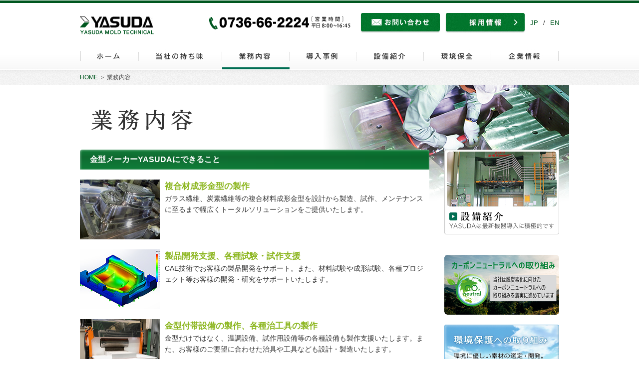

--- FILE ---
content_type: text/html; charset=UTF-8
request_url: http://www.yasudatec.co.jp/business/
body_size: 20619
content:
<!DOCTYPE html>
<html lang="ja">
<head>
<meta charset="UTF-8">
<title>業務内容 | 金型の設計・製造｜株式会社保田鉄工所</title>
<meta name="description" content="業務内容 のページ。 金型の設計・製造に関しては、和歌山県紀の川市にある株式会社保田鉄工所でお任せ下さい。あらゆる工業製品の原型である金型の製造を全国へ向け展開しています。" />
 
<meta name="keywords" content="金型設計 制作,金型設計 製造,保田鉄工所">
<meta name="robots" content="index,follow">
<meta http-equiv="X-UA-Compatible" content="IE=edge,chrome=1">
<meta name="viewport" content="width=device-width, initial-scale=1.0">
<meta name="SKYPE_TOOLBAR" content="SKYPE_TOOLBAR_PARSER_COMPATIBLE">
<link rel="shortcut icon" href="http://www.yasudatec.co.jp/common/img/ico/favicon.ico">

	<style type="text/css">
		#fancybox-close{right:-15px;top:-15px}
		div#fancybox-content{border-color:#FFFFFF}
		div#fancybox-title{background-color:#FFFFFF}
		div#fancybox-outer{background-color:#FFFFFF}
		div#fancybox-title-inside{color:#333333}
	</style>

	<link rel='dns-prefetch' href='//s.w.org' />
<link rel="alternate" type="application/rss+xml" title="金型の設計・製造｜株式会社保田鉄工所 &raquo; フィード" href="http://www.yasudatec.co.jp/feed/" />
<link rel="alternate" type="application/rss+xml" title="金型の設計・製造｜株式会社保田鉄工所 &raquo; コメントフィード" href="http://www.yasudatec.co.jp/comments/feed/" />
		<script type="text/javascript">
			window._wpemojiSettings = {"baseUrl":"https:\/\/s.w.org\/images\/core\/emoji\/12.0.0-1\/72x72\/","ext":".png","svgUrl":"https:\/\/s.w.org\/images\/core\/emoji\/12.0.0-1\/svg\/","svgExt":".svg","source":{"concatemoji":"http:\/\/www.yasudatec.co.jp\/wp\/wp-includes\/js\/wp-emoji-release.min.js?ver=5.4.18"}};
			/*! This file is auto-generated */
			!function(e,a,t){var n,r,o,i=a.createElement("canvas"),p=i.getContext&&i.getContext("2d");function s(e,t){var a=String.fromCharCode;p.clearRect(0,0,i.width,i.height),p.fillText(a.apply(this,e),0,0);e=i.toDataURL();return p.clearRect(0,0,i.width,i.height),p.fillText(a.apply(this,t),0,0),e===i.toDataURL()}function c(e){var t=a.createElement("script");t.src=e,t.defer=t.type="text/javascript",a.getElementsByTagName("head")[0].appendChild(t)}for(o=Array("flag","emoji"),t.supports={everything:!0,everythingExceptFlag:!0},r=0;r<o.length;r++)t.supports[o[r]]=function(e){if(!p||!p.fillText)return!1;switch(p.textBaseline="top",p.font="600 32px Arial",e){case"flag":return s([127987,65039,8205,9895,65039],[127987,65039,8203,9895,65039])?!1:!s([55356,56826,55356,56819],[55356,56826,8203,55356,56819])&&!s([55356,57332,56128,56423,56128,56418,56128,56421,56128,56430,56128,56423,56128,56447],[55356,57332,8203,56128,56423,8203,56128,56418,8203,56128,56421,8203,56128,56430,8203,56128,56423,8203,56128,56447]);case"emoji":return!s([55357,56424,55356,57342,8205,55358,56605,8205,55357,56424,55356,57340],[55357,56424,55356,57342,8203,55358,56605,8203,55357,56424,55356,57340])}return!1}(o[r]),t.supports.everything=t.supports.everything&&t.supports[o[r]],"flag"!==o[r]&&(t.supports.everythingExceptFlag=t.supports.everythingExceptFlag&&t.supports[o[r]]);t.supports.everythingExceptFlag=t.supports.everythingExceptFlag&&!t.supports.flag,t.DOMReady=!1,t.readyCallback=function(){t.DOMReady=!0},t.supports.everything||(n=function(){t.readyCallback()},a.addEventListener?(a.addEventListener("DOMContentLoaded",n,!1),e.addEventListener("load",n,!1)):(e.attachEvent("onload",n),a.attachEvent("onreadystatechange",function(){"complete"===a.readyState&&t.readyCallback()})),(n=t.source||{}).concatemoji?c(n.concatemoji):n.wpemoji&&n.twemoji&&(c(n.twemoji),c(n.wpemoji)))}(window,document,window._wpemojiSettings);
		</script>
		<style type="text/css">
img.wp-smiley,
img.emoji {
	display: inline !important;
	border: none !important;
	box-shadow: none !important;
	height: 1em !important;
	width: 1em !important;
	margin: 0 .07em !important;
	vertical-align: -0.1em !important;
	background: none !important;
	padding: 0 !important;
}
</style>
	<link rel='stylesheet' id='wp-block-library-css'  href='http://www.yasudatec.co.jp/wp/wp-includes/css/dist/block-library/style.min.css?ver=5.4.18' type='text/css' media='all' />
<link rel='stylesheet' id='fancybox-css'  href='http://www.yasudatec.co.jp/wp/wp-content/plugins/fancybox-for-wordpress/fancybox/fancybox.css?ver=5.4.18' type='text/css' media='all' />
<link rel='stylesheet' id='twentytwelve-style-css'  href='http://www.yasudatec.co.jp/wp/wp-content/themes/twentytwelve/style.css?ver=5.4.18' type='text/css' media='all' />
<!--[if lt IE 9]>
<link rel='stylesheet' id='twentytwelve-ie-css'  href='http://www.yasudatec.co.jp/wp/wp-content/themes/twentytwelve/css/ie.css?ver=20121010' type='text/css' media='all' />
<![endif]-->
<link rel='stylesheet' id='default-css'  href='http://www.yasudatec.co.jp/common/css/default.css?ver=5.4.18' type='text/css' media='all' />
<link rel='stylesheet' id='module-css'  href='http://www.yasudatec.co.jp/common/css/module.css?ver=5.4.18' type='text/css' media='all' />
<link rel='stylesheet' id='section-css'  href='http://www.yasudatec.co.jp/common/css/section.css?ver=5.4.18' type='text/css' media='all' />
<script type='text/javascript' src='https://code.jquery.com/jquery-1.8.0.min.js?ver=5.4.18'></script>
<script type='text/javascript' src='http://www.yasudatec.co.jp/wp/wp-content/plugins/fancybox-for-wordpress/fancybox/jquery.fancybox.js?ver=1.3.4'></script>
<script type='text/javascript' src='http://www.yasudatec.co.jp/common/js/common.js?ver=5.4.18'></script>
<link rel='https://api.w.org/' href='http://www.yasudatec.co.jp/wp-json/' />
<link rel='shortlink' href='http://www.yasudatec.co.jp/?p=19' />
<link rel="alternate" type="application/json+oembed" href="http://www.yasudatec.co.jp/wp-json/oembed/1.0/embed?url=http%3A%2F%2Fwww.yasudatec.co.jp%2Fbusiness%2F" />
<link rel="alternate" type="text/xml+oembed" href="http://www.yasudatec.co.jp/wp-json/oembed/1.0/embed?url=http%3A%2F%2Fwww.yasudatec.co.jp%2Fbusiness%2F&#038;format=xml" />

<!-- Fancybox for WordPress v3.0.2 -->
<script type="text/javascript">
jQuery(function(){

jQuery.fn.getTitle = function() { // Copy the title of every IMG tag and add it to its parent A so that fancybox can show titles
	var arr = jQuery("a.fancybox");
	jQuery.each(arr, function() {
		var title = jQuery(this).children("img").attr("title");
		jQuery(this).attr('title',title);
	})
}

// Supported file extensions
var thumbnails = jQuery("a:has(img)").not(".nolightbox").filter( function() { return /\.(jpe?g|png|gif|bmp)$/i.test(jQuery(this).attr('href')) });

thumbnails.addClass("fancybox").attr("rel","fancybox").getTitle();
jQuery("a.fancybox").fancybox({
	'cyclic': false,
	'autoScale': true,
	'padding': 10,
	'opacity': true,
	'speedIn': 500,
	'speedOut': 500,
	'changeSpeed': 300,
	'overlayShow': true,
	'overlayOpacity': "0.3",
	'overlayColor': "#666666",
	'titleShow': true,
	'titlePosition': 'inside',
	'enableEscapeButton': true,
	'showCloseButton': true,
	'showNavArrows': true,
	'hideOnOverlayClick': true,
	'hideOnContentClick': false,
	'width': 560,
	'height': 340,
	'transitionIn': "fade",
	'transitionOut': "fade",
	'centerOnScroll': true
});


})
</script>
<!-- END Fancybox for WordPress -->
<style type="text/css">.recentcomments a{display:inline !important;padding:0 !important;margin:0 !important;}</style><script src="http://www.yasudatec.co.jp/common/js/backstretch.js"></script>
<script type="text/javascript">
$(function(){
    $("#mainVisual .inner").backstretch([
        "img/main/mv01_2.png",
        "img/main/mv02_2.png",
	"img/main/mv03_2.png"
    ], {duration: 4500, fade: 750,});
});
</script>

<!-- Global site tag (gtag.js) - Google Analytics -->
<script async src="https://www.googletagmanager.com/gtag/js?id=[uf_google_ua]UA-44447881-1"></script>
<script>
  window.dataLayer = window.dataLayer || [];
  function gtag(){dataLayer.push(arguments);}
  gtag('js', new Date());

  gtag('config', 'UA-44447881-1');
</script>

<!--[if lt IE 9]><script src="http://html5shiv.googlecode.com/svn/trunk/html5.js"></script><![endif]-->
<!--[if IE 6]><script type="text/javascript" src="common/js/DD_belatedPNG-min.js"></script><script type="text/javascript">DD_belatedPNG.fix('.png');</script><![endif]-->
</head>

<body >
<div id="page">

<!--ヘッダー-->
<header id="header">
<div class="inner">
<h1><a href="http://www.yasudatec.co.jp/"><img src="http://www.yasudatec.co.jp/common/img/header/logo.jpg" width="154" height="85" alt="YASUDA"></a></h1>
<div class="hd_r">
    <dl>
        <dt><img src="http://www.yasudatec.co.jp/common/img/header/hd_tel.jpg" width="300" height="40" alt="tel.0736-66-2224"></dt>
        <dd><a href="http://www.yasudatec.co.jp/contact/"><img src="http://www.yasudatec.co.jp/common/img/header/hd_contact.jpg" class="btn" width="160" height="40" alt="お問い合わせ"></a></dd>
        <dd><a href="http://www.yasudatec.co.jp/recruit/"><img src="http://www.yasudatec.co.jp/common/img/header/hd_recruit.jpg" class="btn" width="160" height="40" alt="採用情報"></a></dd>
    </dl>
    <ul class="lang">
        <li><a href="http://www.yasudatec.co.jp/">JP</a></li>
        <li> / </li>
        <li><a href="http://www.yasudatec.co.jp/en">EN</a></li>
    </ul>
</div>
<!-- / .inner --></div>
<div id="gNavi">
<nav id="nav">
  <ul class="clearfix">
    <li><a href="http://www.yasudatec.co.jp/"><img src="http://www.yasudatec.co.jp/common/img/navi/gNavi01.jpg" width="118" height="48" alt="ホーム"></a></li>
    <li><a href="http://www.yasudatec.co.jp/attraction/"><img src="http://www.yasudatec.co.jp/common/img/navi/gNavi02.jpg" width="167" height="48" alt="当社の持ち味"></a></li>
    <li class="current"><a href="http://www.yasudatec.co.jp/business/"><img src="http://www.yasudatec.co.jp/common/img/navi/gNavi03.jpg" width="135" height="48" alt="業務内容"></a></li>
    <li><a href="http://www.yasudatec.co.jp/case/"><img src="http://www.yasudatec.co.jp/common/img/navi/gNavi04.jpg" width="134" height="48" alt="導入事例"></a></li>
    <li><a href="http://www.yasudatec.co.jp/facility/"><img src="http://www.yasudatec.co.jp/common/img/navi/gNavi05.jpg" width="135" height="48" alt="設備紹介"></a></li>
    <li><a href="http://www.yasudatec.co.jp/environment/"><img src="http://www.yasudatec.co.jp/common/img/navi/gNavi06.jpg" width="135" height="48" alt="環境保全"></a></li>
    <li><a href="http://www.yasudatec.co.jp/information/"><img src="http://www.yasudatec.co.jp/common/img/navi/gNavi07.jpg" width="136" height="48" alt="企業情報"></a></li>
  </ul>
  <span></span>
</nav>
</div>

<div id="crumbs">
<ul>
	<li><a href="http://www.yasudatec.co.jp/">HOME</a> ＞ </li>
            <li>  業務内容</li>
</ul>
</div>

<!-- / #header --></header>

        <div id="page_title">
    <div class="pt_business">
        <h1><img src="http://www.yasudatec.co.jp/img/main/title_business.png" alt="業務内容  "></h1>
    </div>
    </div>
    
 
<!--コンテンツ-->  
<div id="contents">
<div class="wrapper">
<div id="main">
<article id="business">

<h2 class="sub_title01">金型メーカーYASUDAにできること</h2>
<section id="business01">
<div class="imgL">
    <div class="i_area"><img src="../img/business/busi01_01.jpg" width="160" height="120" alt=""></div>
    <div class="t_area">
    	<h3>複合材成形金型の製作</h3>
        <dl>
        <dd>ガラス繊維、炭素繊維等の複合材料成形金型を設計から製造、試作、メンテナンスに至るまで幅広くトータルソリューションをご提供いたします。</dd>
        </dl>
    </div>
</div>
<div class="imgL">
    <div class="i_area"><img src="../img/business/busi01_02.jpg" width="160" height="120" alt=""></div>
    <div class="t_area">
    	<h3>製品開発支援、各種試験・試作支援</h3>
        <dl>
        <dd>CAE技術でお客様の製品開発をサポート。また、材料試験や成形試験、各種プロジェクト等お客様の開発・研究をサポートいたします。</dd>
        </dl>
    </div>
</div>
<div class="imgL">
    <div class="i_area"><img src="../img/business/busi01_03.jpg" width="160" alt=""></div>
    <div class="t_area">
    	<h3>金型付帯設備の製作、各種治工具の製作</h3>
        <dl>
        <dd>金型だけではなく、温調設備、試作用設備等の各種設備も製作支援いたします。また、お客様のご要望に合わせた治具や工具なども設計・製造いたします。</dd>
        </dl>
    </div>
</div>

<div class="other">
<div class="t_area mt20">
<h3><span><img src="../img/business/spanner.png" width="18"></span>その他サービス</h3>
	<p>弊社では、その他のサービスとしまして</p>
</div>
	
<div class="imgL mt20">
<div class="i_area">
		<img src="../img/business/busi01_04.jpg" width="160" height="120" alt="">
</div>
<div class="t_area">
<dl>
<dt>・3Dプリンタによる試作品の製造サービス事業</dt>
</dl>
</div>
</div>
	
<div class="imgL">
<div class="i_area">
    <img src="../img/business/busi01_05.jpg" width="160" height="120" alt="">
</div>
<div class="t_area">
<dl>
<dt>・DLC(ダイヤモンド･ライク･カーボン)コーティング事業</dt>
</dl>
</div>
</div>

<div class="imgL">
<div class="i_area">
    <img src="../img/business/busi01_06.jpg" width="160" height="120" alt="">
</div>
<div class="t_area">
<dl>
<dt>・3次元測定計測サービス事業</dt>
</dl>
</div>
</div>
	<p>も行っております。</p>
</div><!-- other -->
</section>

	
<section id="business02">
<h2 class="sub_title02">主力製品</h2>
<h3>多種多様な複合材成形金型を設計・製作</h3>
<p><img src="../img/business/busi02_01.jpg" width="700" alt="複合材成形金型"></p>
</section>

<section id="business03">
<h2 class="sub_title02">製造品目</h2>
<p>詳しくは<a href="../case/">導入事例</a>をご覧下さい。</p>
<div class="gal3 clearfix">
<dl class="height3">
	<dt><img src="../img/business/busi03_01.jpg" width="220" height="150" alt=""></dt>
	<dd>住宅設備</dd>
</dl>
<dl class="height3">
	<dt><img src="../img/business/busi03_02.jpg" width="220" height="150" alt=""></dt>
	<dd>輸送機器</dd>
</dl>
<dl class="height3">
	<dt><img src="../img/business/busi03_05.jpg" width="220" height="150" alt=""></dt>
	<dd>自動車</dd>
</dl>
</div>
<div class="gal3 clearfix">
<dl class="height3">
	<dt><img src="../img/business/busi03_04.jpg" width="220" height="150" alt=""></dt>
	<dd>大型製品</dd>
</dl>
<dl class="height3">
	<dt><img src="../img/business/busi03_06.jpg" width="220" height="150" alt=""></dt>
	<dd>業務用食器</dd>
</dl>
<dl class="height3">
	<dt><img src="../img/business/busi03_03.jpg" width="220" height="150" alt=""></dt>
	<dd>その他</dd>
</dl>
</div>
</section>

</article></div>

<!--サイド-->
<div id="side">
			    
	<section id="side01">
    <ul>
    	<li><a href="http://www.yasudatec.co.jp/facility/"><img src="http://www.yasudatec.co.jp/common/img/side/side01_01.jpg" class="btn" width="230" height="170" alt="設備紹介"></a></li>
		        <li><a href="http://www.yasudatec.co.jp/carbonneutral/"><img src="http://www.yasudatec.co.jp/common/img/side/side_cn.png" class="btn" width="230" height="120" alt="カーボンニュートラル"></a></li>
        <li><a href="http://www.yasudatec.co.jp/environment/"><img src="http://www.yasudatec.co.jp/common/img/side/side01_02.jpg" class="btn" width="230" height="120" alt="環境保護への取り組み"></a></li>
        <li><a href="http://www.yasudatec.co.jp/information/development/"><img src="http://www.yasudatec.co.jp/common/img/side/side01_03.jpg" class="btn" width="230" height="140" alt="保田鉄工の開発研究"></a></li>
    </ul>
    </section>
    <section id="side_info">
    <dl>
    	<dt><a href="http://www.yasudatec.co.jp/information/"><img src="http://www.yasudatec.co.jp/common/img/side/side_info01.jpg" class="btn" width="210" alt="ご案内"></a></dt>
        <dd><img src="http://www.yasudatec.co.jp/common/img/side/side_info02.jpg" width="210" alt="お問い合わせ"></dd>
        <dd><img src="http://www.yasudatec.co.jp/common/img/side/side_info03.jpg" width="210" alt="なんでもお問い合わせください"></dd>
        <dd><img src="http://www.yasudatec.co.jp/common/img/side/side_info04.jpg" width="210" alt="0736-66-2224"></dd>
        <dd><a href="http://www.yasudatec.co.jp/contact/"><img src="http://www.yasudatec.co.jp/common/img/side/side_info05.jpg" class="btn" width="210" height="40" alt="WEBでお問い合わせ"></a></dd>
    </dl>
    </section>
    <section id="side_iso">
    <dl>
    	<dt>保田鉄工所は<br>ISO9001,ISO14001の認証を取得しています</dt>
        <dd><img src="http://www.yasudatec.co.jp/common/img/side/side_iso.jpg" width="115" height="82" alt="ISO14001：2004"></dd>
    </dl>
    </section>
</div>

<!-- / .wrapper --></div>
<!-- / #contents --></div>

<div id="pt_btn"><a href="#page">ページの先頭へ戻る</a></div>

<!--フッター-->
<footer id="footer">
<div class="f_menu">
<div class="inner">
	<div class="clearfix">
    	<dl class="f01_01">
       	<dt><a href="http://www.yasudatec.co.jp/attraction/">当社の持ち味</a></dt>
            <dd><a href="http://www.yasudatec.co.jp/attraction/attra01/">設計・NC技術</a></dd>
            <dd><a href="http://www.yasudatec.co.jp/attraction/attra02/">製造</a></dd>
            <dd><a href="http://www.yasudatec.co.jp/attraction/attra03/">仕上</a></dd>
        </dl>
    	<ul class="f01_02">
        	<li><a href="http://www.yasudatec.co.jp/business/">事業内容</a></li>
        	<li><a href="http://www.yasudatec.co.jp/case/">導入事例</a></li>
            <li><a href="http://www.yasudatec.co.jp/facility/">設備紹介</a></li>
            <li><a href="http://www.yasudatec.co.jp/environment/">環境保全</a></li>
            <li><a href="http://www.yasudatec.co.jp/news/">新着情報</a></li>
        </ul>
    	<dl class="f01_03">
       	<dt><a href="http://www.yasudatec.co.jp/information/">企業情報</a></dt>
            <dd><a href="http://www.yasudatec.co.jp/information/greeting/">代表ご挨拶</a></dd>
            <dd><a href="http://www.yasudatec.co.jp/information/company/">会社概要</a></dd>
            <dd><a href="http://www.yasudatec.co.jp/information/history/">沿革</a></dd>
            <dd><a href="http://www.yasudatec.co.jp/information/work/">主な納入実績</a></dd>
            <dd><a href="http://www.yasudatec.co.jp/information/quality/">品質管理</a></dd>
            <dd><a href="http://www.yasudatec.co.jp/information/development/">開発研究</a></dd>            
        </dl>
    </div>
    <div class="f_info">
    	<h1>金型の設計・製造はおまかせください</h1>
        <dl>
        	<dt>株式会社保田鉄工所</dt>
            <dd>和歌山県紀の川市桃山町最上5−2<br>
            <a href="http://www.yasudatec.co.jp/information/company/#company02">アクセス</a></dd>
            <dd>TEL	0736-66-2224<br>
            FAX	0736-66-2272<br>
            営業時間 平日8：00～16：45</dd>
        </dl>
    </div>
</div>
<!-- / .f_menu --></div>
<div class="f_navi">
	<ul class="clearfix">
    	<li><a href="http://www.yasudatec.co.jp/contact/">お問い合わせ</a></li>
        <li><a href="http://www.yasudatec.co.jp/privacy/">プライバシーポリシー</a></li>
    </ul>
</div>
<div class="copyright">
    <p>Copyright &copy; 2013 - 2026 金型の設計・製造｜株式会社保田鉄工所 All rights reserved.</p>
    <span><img src="http://www.yasudatec.co.jp/common/img/footer/f_logo.jpg" width="103" height="16" alt="YASUDA"></span>
</div>
<!-- / #footer --></footer>

<!-- / #page --></div>
<script type='text/javascript' src='http://www.yasudatec.co.jp/wp/wp-content/themes/twentytwelve/js/navigation.js?ver=1.0'></script>
<script type='text/javascript' src='http://www.yasudatec.co.jp/wp/wp-includes/js/wp-embed.min.js?ver=5.4.18'></script>
</body>
</html>

--- FILE ---
content_type: text/css
request_url: http://www.yasudatec.co.jp/common/css/module.css?ver=5.4.18
body_size: 19105
content:
@charset "utf-8";
/* ===================================================================
CSS information

 File Name  : module.css
 Style Info : 共通要素の基本設定

11px = 85%		12px = 93%		13px = 100%		14px = 108%
15px = 116%		16px = 123.1%	17px = 131%		18px = 138.5%
19px = 146.5%	20px = 153.9%	21px = 161.6%	22px = 167%
23px = 174%		24px = 182%		25px = 189%		26px = 197%
=================================================================== */

/*----------------------------------------------------------------
	共通
----------------------------------------------------------------*/
html {
	overflow-y: scroll;
}
body {
	color: #333;
	background: #fff;
	font-family: "Hiragino Kaku Gothic Pro", "ヒラギノ角ゴ Pro W3","メイリオ", Meiryo,  "ＭＳ Ｐゴシック", "Lucida Grande", "Lucida Sans Unicode", Arial, Verdana, sans-serif;
	/font-family: "メイリオ", Meiryo, "Hiragino Kaku Gothic Pro", "ヒラギノ角ゴ Pro W3", "ＭＳ Ｐゴシック", "Lucida Grande", "Lucida Sans Unicode", Arial, Verdana, sans-serif;
	min-width:960px;
}
/* for IE6, 7 */
input, textarea {
 /font-family:"ＭＳ ゴシック", "MS Gothic", "Osaka－等幅", Osaka-mono, monospace;
}
h1, h2, h3, h4, h5, h6, dt {
	font-weight: bold;
}
textarea {
	resize: vertical;
}
em {
	color: #C00;
	font-weight: bold;
	font-style: normal;
}
textarea {
	resize: vertical;
}
address {
	font-style: normal;
}
a, a:link {
	outline:none;
	color: #00571F;
	text-decoration: none;
}
a:visited {
	text-decoration:  none;
	color: #00571F;
}
a:hover {
	text-decoration: underline;
	color: #00571F;
}
iframe{
	display:block;
}
from{
	margin:0;
	padding:0;
}
* {
	zoom:1;
}
li {
	display: list-item;
	vertical-align:middle;
	padding:0;
	margin:0;
}
img {
	line-height:1;
	font-size:0;
	vertical-align:top;
	/height:auto;
	transition: all 0.3s ease-in-out 0s;
}

ul,ol,li,p{
	zoom:normal;

}

/* form要素
----------------------------------------------------------- */
input, textarea {
	padding:5px 7px;
	border-radius:2px;
	margin:0;
	border:none;
	background-color:#fff;
	border: 1px solid #A7A6AA;
}
.jInput {
	border: 1px solid #A7A6AA;
}
.jFocus {
	outline: medium none !important;
	background-color: #fff !important;
	border-color: #6ddeff !important;
}
.jFocus {
	box-shadow: 0 0 3px rgba(82, 168, 236, 0.5);
	-webkit-box-shadow: 0 0 3px rgba(82, 168, 236, 0.5);
	-moz-box-shadow: 0 0 3px rgba(82, 168, 236, 0.5);
	-ms-box-shadow: 0 0 3px rgba(82, 168, 236, 0.5);
	-o-box-shadow: 0 0 3px rgba(82, 168, 236, 0.5);
	border-color: rgba(82, 168, 236, 0.75) !important;
}
input[type="radio"], input[type="checkbox"] {
	margin-right:5px;
	vertical-align:baseline;
	border-style:none;
}
label {
	margin-right:15px;
}
/* page要素
----------------------------------------------------------- */
#page {
	font-size: 100%;
	text-align: left;
	width:100%;
	overflow:hidden;
}

/* header要素
----------------------------------------------------------- */
#header {
	width:100%;
	height:170px;
 	overflow:hidden;
	background:url(../img/header/header_bg.jpg) center top repeat-x;
}
#header .inner {
	height:91px;
	display: flex;
	align-items: center;
	justify-content: space-between;
}
#header h1{
	width:154px;
	height:85px;
	padding:6px 0 0 0;
}
#header .hd_r{
	display: flex;
	align-items: center;
	margin-left: auto;
}

#header .hd_r dt{
	width:300px;
	float:left;
}
#header .hd_r dd{
	width:160px;
	float:left;
	margin-left: 10px;
}

#header .lang{
	display: flex;
}

#header .lang li{
	margin-left: 10px;
}
#header .hd_r.en_header{
	display: flex;
	align-items: center;
	justify-content: flex-end;
}

#header .hd_r.en_header .btn{
	margin-left: 30px;
}

#header .hd_r .lang{
	display: flex;
}
#header .hd_r .lang li{
	margin-left: 10px;
}

#header.header_en{
	height: auto;
	background: none;
}

/* mainVisual要素
----------------------------------------------------------- */
#mainVisual {
	width:100%;
	height:500px;
	background:url(../../img/main/mv_bg.jpg) center top repeat-x;
	margin:0 0 50px 0;
}
#mainVisual .inner{
	width:1286px!important;
	height:500px;
	margin:0 auto;
}
#mainVisual .mv_box{
	width:960px;
	margin:0 auto;
	padding:0 0 14px 0;
}
#mainVisual .index_work {
	width:960px;
	height:117px;
	background:url(../../img/main/i_work_bg.png) left top no-repeat;
	margin:0 auto;
}
#mainVisual .index_work ul {
	padding:36px 0 0 20px;
}
#mainVisual .index_work li {
	width:291px;
	padding:0 24px 0 0;
	float:left;
}

/* gNavi Style要素
----------------------------------------------------------- */
#gNavi {
	width:100%;
	overflow:hidden;
}
#gNavi ul {
	width: 960px;
	margin: 0 auto;
	_zoom: 1;
}
#gNavi li {
	float: left;
}
#nav {
	width: 960px;
	margin: 0 auto;
	position: relative;
}
#nav span {background:#006E53; height:4px; display:block; position:absolute; width:50px; left:0; bottom:0;}

/* contents要素
----------------------------------------------------------- */
#contents {
	position:relative;
	width: 100%;
	font-size: 108%;
	line-height: 1.5;
	_zoom: 1;
	padding:0 0 35px 0;
	top:-170px;
	margin-bottom:-140px;
}
.indexBody #contents {
	top:0;
	margin:0;
}
#contents .wrapper{
	width: 960px;
	margin: 0 auto;
	overflow: hidden;
	_zoom: 1;
}
#contents .wrapper:after{
    content: ""; 
    display: block; 
    clear: both;
}
#crumbs {
	width:960px;
	height:30px;
	margin:0 auto;
}
#crumbs p{
	font-size:12px;
	line-height:30px;
}
#crumbs ul{
	line-height:30px;
}
#crumbs li {
	font-size:12px;
	color:#545454;
	display: inline;
}
#pt{
	width:960px;
	margin:0 auto;
	text-align:right;
}
#contents.en{
	top: 0;
	margin-bottom: 0;
}
/* main要素
----------------------------------------------------------- */
#main {
	width: 700px;
	float: left;
	word-break: normal;
	word-wrap: break-word;
}
#main article {
	line-height:1.6;
}
#main section {
}

.one-col{

}
/* 共通要素
----------------------------------------------- */
#main .kome {
	padding-left: 1em;
}
.txtR {
	text-align: right;
}
.txtC, imgC {
	text-align: center;
}
.txtL {
	text-align: right;
}
#pt_btn{
	width:960px;
	margin:0 auto;
	text-align:right;
	padding:15px 0; 
}
#pt_btn a{
	color:#333;
	background:url(../img/arrow/arrow03.png) left center no-repeat;
	padding:0 0 0 12px;
}
#pt_btn a:hover{
	color:#33794D;
}

/* 共通タイトル
------------------------------------------------------------ */
#page_title{
	width:1000px;
	height:300px;
	margin:0 auto;
}
#page_title h1{
	width:940px;
	margin:0 auto;
	padding:35px 10px 0 10px;
}
#page_title div{
	width:1000px;
	height:300px;
}
#page_title .pt_attraction{
	background:url(../../img/main/bg_attra.jpg) left top no-repeat;
}
#page_title .pt_attra01{
	background:url(../../img/main/bg_attra01_low.jpg) left top no-repeat;
}
#page_title .pt_attra02{
	background:url(../../img/main/bg_attra02_low.jpg) left top no-repeat;
}
#page_title .pt_attra03{
	background:url(../../img/main/bg_attra_low.jpg) left top no-repeat;
}
#page_title .pt_business{
	background:url(../../img/main/bg_business.jpg) left top no-repeat;
}
#page_title .pt_case{
	background:url(../../img/main/bg_case.jpg) left top no-repeat;
}
#page_title .pt_facility{
	background:url(../../img/main/bg_faci.jpg) left top no-repeat;
}
#page_title .pt_environment{
	background:url(../../img/main/bg_envi.jpg) left top no-repeat;
}
#page_title .pt_information{
	background:url(../../img/main/bg_info.jpg) left top no-repeat;
}
#page_title .pt_work{
	background:url(../../img/main/bg_info_low.jpg) left top no-repeat;
}
#page_title .pt_development{
	background:url(../../img/main/bg_info_low.jpg) left top no-repeat;
}
#page_title .pt_company{
	background:url(../../img/main/bg_info_low.jpg) left top no-repeat;
}
#page_title .pt_quality{
	background:url(../../img/main/bg_info_low.jpg) left top no-repeat;
}
#page_title .pt_history{
	background:url(../../img/main/bg_info_low.jpg) left top no-repeat;
}
#page_title .pt_greeting{
	background:url(../../img/main/bg_info_low.jpg) left top no-repeat;
}
#page_title .pt_contact{
	background:url(../../img/main/bg_other.jpg) left top no-repeat;
}
#page_title .pt_news{
	background:url(../../img/main/bg_other.jpg) left top no-repeat;
}
#page_title .pt_privacy{
	background:url(../../img/main/bg_other.jpg) left top no-repeat;
}
#page_title .pt_nf{
	background:url(../../img/main/bg_other.jpg) left top no-repeat;
}
#page_title .pt_ready{
	background:url(../../img/main/bg_other.jpg) left top no-repeat;
}
#page_title .pt_carbonneutral{
	background:url(../../img/main/bg_carbonneutral.jpg) left -40px no-repeat;
}
#page_title .pt_recruit {
	padding-top: 20px;
}
#page_title .pt_entry{
	padding-top: 20px;
}
#page_title2{
	width:1000px;
	margin:0 auto 30px;
}
#page_title2 h1{
	width:940px;
	margin:0 auto;
	padding:35px 10px 0 10px;
}

article h3 {
	color:#8CB61F;
	font-size:17px;
}
.title01{
	position:relative;
	clear:both;
	width:650px;
	line-height:60px;
	color:#fff;
	font-size:25px;
	padding:0 25px;
	background:url(../img/bg/title01.png) left top no-repeat;
}
.title01 time{
	position:absolute;
	font-size:13px;
	line-height:15px;
	right:15px;
	bottom:15px;
	font-weight:normal;
}
.sub_title01{
	clear:both;
	width:660px;
	background:url(../img/bg/sub_title01.png) left center no-repeat;
	line-height:40px;
	padding:0 20px;
	font-size:16px;
	color:#fff;
}
.sub_title01_long{
	clear:both;
	width:961px;
	background:url(../img/bg/sub_title01_long.png) left center no-repeat;
	line-height:40px;
	padding:15px 20px;
	font-size:25px;
	color:#fff;
}
.sub_title02{
	clear:both;
	width:700px;
	font-size:16px;
	padding:7px 0;
	background:url(../img/bg/sub_title02.jpg) left bottom no-repeat;
	margin:0 0 20px 0;
	letter-spacing:2px;
}
.sub_title02_long{
	clear:both;
	width:960px;
	font-size:18px;
	padding:7px 0;
	background:url(../img/bg/sub_title02_long.jpg) left bottom no-repeat;
	margin:0 0 20px 0;
	letter-spacing:2px;
	color: #333;
	font-weight: normal;
}
.sub_title03{
	clear:both;
	width:670px;
	border-left:solid 5px #005720;
	padding:0 15px;
	margin:0 0 12px 0;
	color:#000;
	font-size:22px;
	line-height:26px;
}
.border_ttl{
	border-left: 5px solid #006e53;
	padding: 5px 10px;
	margin-bottom: 15px;
	font-size: 15px;
	color: #333;
}

/* 親ページ共通
------------------------------------------------------------ */
#parent_box{
	background:url(../img/bg/limp_box.png) center top no-repeat;
	width:900px;
	min-height:151px;
	padding:20px 30px 20px 30px;
}
#information #parent_box{
	width:425px;
}
#parent_box h2{
	padding:0 0 10px 0;
}
#one_menu{
	width:960px;
}
#one_menu .clearfix{
	position:relative;
	width:975px;
}
#one_menu div{
	width:310px;
	padding:0 15px 30px 0;
	float:left;
}
#one_menu dl{
	border-top:solid 4px #006E52;
	margin:1px 0 0 0;
	line-height:1.6;
}
#one_menu dt{
	font-size:18px;
	background:url(../img/arrow/arrow04.jpg) left center no-repeat;
	padding:10px 0 10px 22px;
}
#one_menu dt a{
	color:#00571F;
}
#one_menu dd strong{
	display:block;
}

/* ギャラリー2
------------------------------------------------------------ */
.gal2 {
	position:relative;
	width:720px!important;
	padding:0 0 40px 0;
}
.gal2 dl {
	width:340px;
	float:left;
	padding:0 20px 0 0;
}
.gal2 dt {
	padding:0 0 20px 0;
}
.gal2 dt img {
	width:340px;
}
.gal2 dd {
	font-size:15px;
	font-weight:bold;
	border-left:solid 4px #006E52;
	padding:3px 0 3px 10px;
}
.gal2 h4 {
	clear:both;
	font-size:15px;
	font-weight:bold;
	border-left:solid 4px #006E52;
	padding:3px 0 3px 10px;
}

/* ギャラリー3
------------------------------------------------------------ */
.gal3 {
	position:relative;
	width:720px!important;
	padding:0 0 40px 0;
}
.gal3 dl {
	width:220px;
	float:left;
	padding:0 20px 0 0;
}
.gal3 dt {
	padding:0 0 10px 0;
}
.gal3 dt img {
	width:220px;
}
.gal3 dd {
	font-size:15px;
	font-weight:bold;
	border-left:solid 4px #006E52;
	padding:3px 0 3px 10px;
}
.gal3 h4 {
	clear:both;
	font-size:15px;
	font-weight:bold;
	border-left:solid 4px #006E52;
	padding:3px 0 3px 10px;
}

/* Image Style
----------------------------------------------- */
.imgL{
	clear:both;
	width:100%;
	padding:0 0 20px 0;
}
.imgL:after{
    content: ""; 
    display: block; 
    clear: both;
}
.imgL .i_area{
	float:left;
}
.imgL .t_area{
	float:right;
}
.imgR{
	clear:both;
	width:100%;
	padding:0 0 20px 0;
}
.imgR:after{
    content: ""; 
    display: block; 
    clear: both;
}
.imgR .i_area{
	float:right;
}
.imgR .t_area{
	float:left;
}
article .alignleft {
	float: left;
	margin:0 15px 0 0;
}
article .alignright {
	float: right;
	margin:0 0 0 15px;
}
article .aligncenter {
	clear:both;
	display:block;
	margin:0 auto 15px;
}

/* テーブル共通指定
----------------------------------------------- */
/*table {
	width: 100%;
	margin: 0 auto 20px;
	border-collapse: collapse;
}
th, td {
	padding: 10px;
	border: 1px solid #CCC;
	vertical-align: top;
}
*/

/* ページ分割ナビ
------------------------------------------------------------ */
#main .wp-pagenavi {
	padding: 20px 0 40px;
	text-align: center;
	overflow: hidden;
}
#main .wp-pagenavi a, #main .wp-pagenavi span {
	padding:3px 8px;
	background:#D96D00;
	color:#fff;
	margin-right: 5px;
	text-decoration: none;
	border-radius:3px;
	display: inline-block;
	 /display:inline !important;
}
#main .wp-pagenavi span {
	background:#E39240;
	color:#fff;
}
#main .wp-pagenavi .pages {
	background:#E39240;
	color: #fff;
	margin-right: 20px;
}
#main .wp-pagenavi a:hover {
	background:#E39240;
	color:#fff;
}
#main .wp-pagenavi .alignleft {
	float:none;
	display: inline-block;
	/display:inline !important;
}
#main .wp-pagenavi .center {
	float:none;
	display: inline-block;
	/display:inline !important;
}
#main .wp-pagenavi .alignright {
	float:none;
	display: inline-block;
	/display:inline !important;
}

/* side要素
----------------------------------------------------------- */
#side {
	width: 230px;
	float: right;
}
#side01 {
	width:230px;
	padding:0 0 20px 0;
}
#side01 li{
	padding:0 0 20px 0;
}
#side_info {
	width:210px;
	border:solid 1px #ccc;
	padding:9px;
	margin:0 0 30px 0;
}
#side_iso {
	width:230px;
	padding:0 0 40px 0;
}
#side_iso dl{
	width:214px;
	margin:0 auto;
}
#side_iso dl:after{
    content: ""; 
    display: block; 
    clear: both;
}
#side_iso dt{
	font-weight:normal;
	width:92px;
	float:left;
	font-size:13px;
}
#side_iso dd{
	width:115px;
	float:right;
}
#side_attra {
	width:210px;
	padding:10px;
	background:#fff;
	margin:0 0 15px 0;
}
#side_attra h2 {
	width:210px;
	margin:0 0 20px 0;
}
#side_attra ul {
	width:210px;
}
#side_attra ul li {
	padding:0 0 20px 0;
}
#side_attra ul li a:hover img{
	filter: alpha(opacity=75); 
	-moz-opacity: 0.75;
	opacity: 0.75;
}
#side_menu {
	width:210px;
	padding:10px;
	background:#fff;
	margin:0 0 15px 0;
}
#side_menu ul{
	padding:5px 0;
}
#side_menu li{
	width:190px;
}
#side_menu li a{
	display:block;
	color:#333;
	width:187px;
	padding:8px 0 8px 23px;
	background:url(../img/arrow/arrow05.jpg) 3px 12px no-repeat;
}
#side_menu li.current a{
	text-decoration:none;
	background:url(../img/arrow/arrow04.jpg) #D9E6DE 3px 12px no-repeat;
	cursor:default;
}
#side_menu li a:hover{
	text-decoration:none;
	background:url(../img/arrow/arrow04.jpg) #D9E6DE 3px 12px no-repeat;
}


/* footer要素
----------------------------------------------------------- */
#footer {
	clear:both;
	width:100%;
	overflow:hidden;
}
#footer .f_menu {
	width:100%;
	padding:20px 0 30px 0;
	background:url(../img/bg/bg.jpg) repeat;
}
#footer .f_menu .inner {
	position:relative;
}
#footer .f_menu .inner .clearfix{
	width:680px;
}
#footer .f_menu .clearfix dl{
	width:200px;
	padding:0 20px 0 0;
	float:left;
}
#footer .f_menu .clearfix dt{
	border-bottom:dotted 1px #666;
	padding:8px 0 8px 22px;
	margin:5px 0;
	background:url(../img/arrow/arrow01.png) 10px 14px no-repeat;
}
#footer .f_menu .clearfix dt a{
	font-size:13px;
	color:#333;
}
#footer .f_menu .clearfix dt a:hover{
	color:#33794D;
}
#footer .f_menu .clearfix dd{
	width:160px;
	margin:0 auto;
	padding:3px 0 3px 10px;
	background:url(../img/arrow/arrow02.png) 0 10px no-repeat;
}
#footer .f_menu .clearfix dd a{
	color:#333;
}
#footer .f_menu .clearfix dd a:hover{
	color:#33794D;
}
#footer .f_menu ul {
	width:200px;
	padding:0 20px 0 0;
	float:left;
}
#footer .f_menu ul li {
	border-bottom:dotted 1px #666;
	padding:8px 0 8px 22px;
	margin:5px 0;
	background:url(../img/arrow/arrow01.png) 10px 14px no-repeat;
}
#footer .f_menu ul li a {
	font-size:13px;
	color:#333;
	font-weight:bold;
}
#footer .f_menu ul li a:hover {
	color:#33794D;
}
#footer .f_menu .f01_01 {
}
#footer .f_menu .f01_01 dt {
}
#footer .f_menu .f01_01 dt a {
}
#footer .f_menu .f01_01 dd {
}
#footer .f_menu .f01_01 dd a {
}
#footer .f_menu .f01_02 {
}
#footer .f_menu .f01_02 li {
}
#footer .f_menu .f01_02 li a {
}
#footer .f_menu .f01_03 {
}
#footer .f_menu .f01_03 dt {
}
#footer .f_menu .f01_03 dt a {
}
#footer .f_menu .f01_03 dd {
}
#footer .f_menu .f01_03 dd a {
}
#footer .f_menu .f_info {
	position:absolute;
	width:230px;
	right:0;
	top:10px;
}
#footer .f_menu .f_info h1 {
	color:#53A572;
}
#footer .f_menu .f_info dl {
}
#footer .f_menu .f_info dl dt {
	font-size:22px;
	color:#00571F;
	padding:0 0 10px 0;
}
#footer .f_menu .f_info dl dd {
	padding:0 0 20px 0;
	line-height:1.5;
}
#footer .f_menu .f_info dl dd a {
	color:#333;
	padding:0 0 0 12px;
	background:url(../img/arrow/arrow01.png) left center no-repeat;
	font-weight:bold;
}
#footer .f_menu .f_info dl dd a:hover {
	color:#33794D;
}
#footer .f_navi {
	width:100%;
	padding:9px 0;
	border-bottom:dotted 1px #666;
}
#footer .f_navi .clearfix {
	width:960px;
	margin:0 auto;
	overflow:hidden;
	line-height:16px;
	border-left:dotted 1px #666;
}
#footer .f_navi li {
	display:inline;
	float:left;
	line-height:16px;
	border-right:dotted 1px #666;
	padding:0 15px;
}
#footer .f_navi li a {
	color:#333;
}
#footer .f_navi li a:hover {
	color:#33794D;
}
#footer .copyright {
	position:relative;
	width:960px;
	margin:0 auto;
	padding:12px 0;
}
#footer .copyright p {
	color:#666;
	font-family: Arial, Helvetica, sans-serif;
}
#footer .copyright span {
	position:absolute;
	right:0;
	bottom:12px;
}

#footer.en{
	background: #ededed;
	padding: 30px;
	line-height: 180%;
}
#footer.en h2{
	font-size: 18px;
	color:#33794D;
	margin-bottom: 10px;
}
/* 基本クラス
----------------------------------------------------------- */
/* clearfix */
.clearfix {
	width: 100%;
}
.inner{
	width:960px;
	margin:0 auto;
}
#main .imgArea:after, .clearfix:after , .inner:after{
    content: ""; 
    display: block; 
    clear: both;
}
.alf:hover{
	filter: alpha(opacity=75); 
	-moz-opacity: 0.75;
	opacity: 0.75;
}
.ovfl {
	overflow:hidden;
}
.clear {
	clear:both;
}
.clear hr {
	display:none;
}
.mt20{
	margin-top: 20px;
}
.mc{
	font-family: "ヒラギノ明朝 Pro W3", "Hiragino Mincho Pro","ＭＳ Ｐ明朝", "MS PMincho", serif;
	/font-family:"ＭＳ Ｐ明朝", "MS PMincho", "ヒラギノ明朝 Pro W3", "Hiragino Mincho Pro", serif;
}

@media screen and (max-device-width: 1024px) {
#mainVisual .inner{
	width:960px!important;
	height:410px;
	margin:0 auto;
}
#page_title{
	width:960px!important;
	height:300px;
	margin:0 auto;
}
#page_title div{
	width:960px!important;
	height:300px;
}
#footer{
	width:960px;
	margin:0 auto;
}

--- FILE ---
content_type: text/css
request_url: http://www.yasudatec.co.jp/common/css/section.css?ver=5.4.18
body_size: 19210
content:
@charset "utf-8";
/* ===================================================================
CSS information

 File Name  : section.css
 Style Info : コンテンツに関するスタイル指定
=================================================================== */

/*-------------------------------------------------------------------
　　トップページ
--------------------------------------------------------------------*/
#index {
}
#index_news {
	padding:0 0 50px 0;
}
#index_news h2 {
	position:relative;
	width:700px;
	height:30px;
	margin:0 0 10px 0;
}
#index_news h2 a {
	position:absolute;
	right:0;
	bottom:9px;
	border-left:dotted 1px #676767;
	padding:0 0 0 15px;
	line-height:20px;
	font-weight:normal;
}
#index_news ul {
	width:700px;
}
#index_news ul li {
	width:700px;
	padding:8px 0;
	border-bottom:dotted 1px #676767;
}
#index_news ul li time {
	display:block;
	font-weight:bold;
	padding:5px 0 0 0;
	font-size:12px;
}
#index01 {
	padding:0 0 50px 0;
}
#index01 h2 {
	position:relative;
	clear:both;
	width:630px;
	line-height:40px;
	background:url(../../img/index/i01_tit.jpg) left center no-repeat;
	padding:0 20px 0 50px;
	font-size:16px;
	color:#fff;
	margin:0 0 12px 0;
}
#index01 h2 span {
	position:absolute;
	right:20px;
	top:4px;
}
#index01 .clearfix{
	position:relative;
	width:720px;
}
#index01 .clearfix div {
	float:left;
	width:220px;
	padding:0 20px 0 0;
}
#index01 dl {
	width:170px;
	border-top:solid 4px #006E52;
	margin:1px 0 0 0;
	padding:20px 3px 0 47px;
}
#index01 .i01_01 dl {
	background:url(../../img/index/i01_01t.jpg) left 20px no-repeat;
	min-height: 160px;
}
#index01 .i01_02 dl {
	background:url(../../img/index/i01_02t.jpg) left 20px no-repeat;
}
#index01 .i01_03 dl {
	background:url(../../img/index/i01_03t.jpg) left 20px no-repeat;
}
#index01 dl dt{
	font-size: 15px;
	color: #015721;
	font-weight: 600;
	margin-bottom: 5px;
}

#index02 {
	width:660px;
	background:#F3F3E8;
	padding:30px 20px;
}
#index02 h2 {
	position:relative;
	width:660px;
	height:30px;
}
#index02 h2 a {
	position:absolute;
	right:0;
	top:0;
}
#index02 h2 a img {
}
#index02 p {
	padding:0 0 20px 0;
}
#index02 .clearfix {
	position:relative;
	width:668px;
}
#index02 dl {
	width:160px;
	float:left;
	padding:0 7px 0 0;
}
#index02 dd {
	font-weight:bold;
	padding:3px 0 0 0;
}

/*-------------------------------------------------------------------
　　当社の持ち味
--------------------------------------------------------------------*/	
#attra01 #attra_main {
	min-height:218px;
	background:url(../../img/attraction/attra01/attra01_main_bg.jpg) right top no-repeat;
}
#attra02 #attra_main {
	min-height:268px;
	background:url(../../img/attraction/attra02/attra02_main_bg.jpg) right top no-repeat;
}
#attra03 #attra_main {
	min-height:298px;
	background:url(../../img/attraction/attra03/attra03_main_bg.jpg) right top no-repeat;
}
#attra_main {
	width:658px;
	padding:40px 20px 0 20px;
	border:solid 1px #999;
	margin:0 0 30px 0;
	
	letter-spacing:-1px;
}
.attra_box {
	clear:both;
	width:700px;
}
.attra_box.-movie {
	margin-bottom: 40px;
}
.attra_box h2 {
	width:700px;
	margin:0 0 8px 0;
}
.attra_box .imgR {
	width:700px;
	margin:0 0 15px 0;
}
.attra_box .imgR .i_area {
	width:240px;
}
.attra_box .imgR .t_area {
	width:440px;
}
.attra_box .imgR .t_area p {
	padding:0 0 20px 0;
}
.attra_box .no_img{
	padding:0 0 35px 0;
}

/*-------------------------------------------------------------------
　　事業内容
--------------------------------------------------------------------*/
#business01 {
	background:#fff;
	padding:20px 0;
	margin:0 0 10px 0;
}
#business01 .imgL .i_area {
	width:160px;
}
#business01 .imgL .t_area {
	width:520px;
	padding:0 10px 0 0;
}
#business01 .imgL .t_area dl {
}
#business01 .imgL .t_area dl dt {
	padding:0 0 7px 0;
}
#business01 .other .t_area dl dt {
padding-top: 9%;
}
#business01 .imgL .t_area dl dd {
}
#business02 {
}
#business02 p {
	padding:15px 0 40px 0;
}
#business03{
	padding:0 0 40px 0;
}
#business03 p{
	padding:0 0 15px 0;
}
#business03 .gal3{
	padding:0 0 20px 0;
}

/*-------------------------------------------------------------------
　　導入事例
--------------------------------------------------------------------*/
#case01{
	background:#fff;
	padding:20px 0;
}
#case01 h3{
	padding:0 0 10px 0;
}
#case01 p{
	
	padding:0 0 20px 0;
}

/*-------------------------------------------------------------------
　　設備紹介
--------------------------------------------------------------------*/
#facility01 {
	padding:20px 0;
	background:#fff;
}
#facility01 p {
	
	padding:0 0 10px 0;
}
#facility02 {
}
#facility02 .faci_box01 {
	padding:0 0 40px 0;
}
#facility02 .faci_box01 p {
	padding:0 0 10px 0;
}
#facility02 .faci_box01 p img {
}
#facility02 .faci_box01 table {
	width:700px;
	margin-bottom: 20px;
}
#facility02 .faci_box01 th {
	background:#eee;
	border:solid 1px #aaa;
	text-align:center;
	font-weight:normal;
	padding:7px 0;
	vertical-align: middle;
}
#facility02 .faci_box01 .fb01_01{
	width:55%;
}
#facility02 .faci_box01 .fb01_02{
	width:33%;
}
#facility02 .faci_box01 .fb01_03{
	width:12%;
}
#facility02 .faci_box01 td {
	padding:7px 10px;
	border:solid 1px #aaa;
}
#facility02 .t_c{
	text-align:center;
}
#facility02 .t_r{
	text-align:right;
}
#facility02 .t_n{
	width:75%;
}
#facility02 .faci_box02 {
	padding:0 0 40px 0;
}
#facility02 .faci_box02 .clearfix {
}
#facility02 .faci_box02 .fb02_01 {
	width:340px;
	float:left;
}
#facility02 .faci_box02 .fb02_02 {
	width:340px;
	float:right;
}
#facility02 .faci_box02 th {
	background:#eee;
	border:solid 1px #aaa;
	text-align:center;
	font-weight:normal;
	padding:7px 0;
}
#facility02 .faci_box02 td {
	padding:7px 10px;
	border:solid 1px #aaa;
}
#facility02 .height2 dt{
	padding: 0;
}
#facility02 dt.t_c{
	background: #eee;
	margin: 10px 0 20px 0;
}
/*-------------------------------------------------------------------
　　環境保全
--------------------------------------------------------------------*/
#environment01 {
	padding:20px 0;
	background:#fff;
}
#environment01 p {
	
	padding:0 0 20px 0;
}
#environment02 {
	padding:0 0 35px 0;
}
#environment02 p {
	padding:0 0 20px 0;
}
#environment02 table {
	width:700px;
}
#environment02 table th {
	width:22%;
	background:#eee;
	border:solid 1px #aaa;
	text-align:left;
	font-weight:normal;
	padding:7px 10px;
}
#environment02 table td {
	padding:7px 10px;
	border:solid 1px #aaa;
	font-size:97%;
}
#environment03 {
	padding:0 0 40px 0;
}
#environment03 p {
	padding:0 0 15px 0;
}
#environment03 ol {
	width:660px;
	margin:0 auto;
	padding:0 10px 20px 30px;
}
#environment03 ol li {
	clear:both;
	width:660px;
	color:#108EB2;
	list-style-position:outside;
	list-style-type:decimal;
	padding:5px 0;
}
#environment03 ol li span{
	color:#333;
	font-size:95%;
}
.text_right {
	text-align:right;
}
#environment04 {
	width:660px;
	background:#F3F3E8;
	padding:20px;
	margin:0 0 30px 0;
}
#environment04 h3 {
	padding:5px 0 15px 0;
}

/*-------------------------------------------------------------------
　　企業情報
--------------------------------------------------------------------*/	
#work01 {
	padding:20px 0;
	background:#fff;
}
#work01 h3{
	padding:0 0 15px 0;
}
#work01 ul{
	position:relative;
	width:720px;
}
#work01 li{
	float:left;
	width:220px;
	border-bottom:dotted 1px #666;
	padding:10px 0;
	margin:0 20px 0 0; 
}
#work01 p{
	clear:both;
	text-align:right;
	padding:15px 0;
}

/*-------------------------------------------------------------------
　　会社概要
--------------------------------------------------------------------*/	
#company01 {
	padding:20px 0;
	background:#fff;
}
#company01 table {
	width:700px;
	margin:0 0 30px 0;
}
#company01 table th {
	width:22%;
	background:#eee;
	border:solid 1px #aaa;
	text-align:left;
	font-weight:normal;
	padding:7px 10px;
}
#company01 table td {
	padding:7px 10px;
	border:solid 1px #aaa;
	font-size:97%;
}
#company02 iframe{
	display:block;
	margin:0 0 10px 0;
}

/*-------------------------------------------------------------------
　　品質管理
--------------------------------------------------------------------*/	
#quality01 {
	padding:20px 0;
	background:#fff;
}
#quality02 {
	padding:0 0 30px 0;
}
#quality02 p{
	padding:0 0 15px 0;
}
#quality02 table {
	width:700px;
}
#quality02 table th {
	width:22%;
	background:#eee;
	border:solid 1px #aaa;
	text-align:left;
	font-weight:normal;
	padding:7px 10px;
}
#quality02 table td {
	padding:7px 10px;
	border:solid 1px #aaa;
	font-size:97%;
}
#quality03 {
	padding:0 0 50px 0;
}
#quality03 ol {
	width:660px;
	margin:0 auto;
	padding:5px 10px 20px 30px;
}
#quality03 ol li {
	clear:both;
	width:660px;
	color:#108EB2;
	list-style-position:outside;
	list-style-type:decimal;
	padding:5px 0;
}
#quality03 ol li span{
	color:#333;
	font-size:95%;
}
#quality04{
	padding:0 0 40px 0;
}

/*-------------------------------------------------------------------
　　沿革
--------------------------------------------------------------------*/	
#history01 {
	padding:20px 0;
	background:#fff;
}
#history01 table{
	width:700px;
}
#history01 th{
	width:11%;
	padding:7px 0;
	text-align:left;
	border-bottom:dotted 1px #666;
	font-weight:normal;
}
#history01 td{
	padding:7px 10px;
	border-bottom:dotted 1px #666;
}
#history01 .t_y{
	width:11%;
	padding:7px 10px;
}

/*-------------------------------------------------------------------
　　代表ご挨拶
--------------------------------------------------------------------*/	
#greeting01 {
	padding:20px 0;
	background:#fff;
}
#greeting01 .imgR .i_area {
	width:200px;
}
#greeting01 .imgR .i_area img {
}
#greeting01 .imgR .t_area {
	width:490px;
}
#greeting01 .imgR .t_area h3 {
	padding:0 0 10px 0;
}
#greeting01 .imgR .t_area p {
	font-size:95%;
}
#greeting01 .greet_box {
	background:url(../../img/information/greeting/greet_bg.jpg) right top no-repeat;
	min-height:200px;
}
#greeting01 .greet_box p {
	width:400px;
	font-size:95%;
	padding:0 0 60px 0;
	background:url(../../img/information/greeting/greet_name.jpg) right bottom no-repeat;
}

/*-------------------------------------------------------------------
　　開発研究
--------------------------------------------------------------------*/	
#development p{
	padding:10px 0 30px 0;
}
#development dl{
	padding:0 0 30px 0;
}
#development .gal3 dl{
	padding:0 15px 20px 0;
}
#development dt{
}
#development dd{
}
#development dd p{
	padding:0 0 20px 0;
}


/*-------------------------------------------------------------------
　　新着情報
--------------------------------------------------------------------*/	
.dropdown{
	padding:0 0 20px 0;
}
.dropdown:after{
    content: ""; 
    display: block; 
    clear: both;
}
.dropdown select{
	float:right;
}
#list{
}
#news{
	padding:30px 0;
	background:#fff;
}
#list .post{
	padding:0 0 20px 0;
}
#list .sub_title02{
	margin:0 0 10px 0;
}
#list .post time{
	display:block;
	text-align:right;
}

#detail{
}
#detail .entry{
	padding:0 0 30px 0;
}
#detail .entry p{
	padding:0 0 15px 0;
}


/*-------------------------------------------------------------------
　プライバシーポリシー
--------------------------------------------------------------------*/	
#privacy01 {
	padding:20px 0;
	background:#fff;
}
#privacy dl{
	width:700px;
	padding:0 0 10px 0;
}
#privacy dd{
	padding:0 0 20px 0;
}
#privacy ol{
	list-style-position:inside;
	padding:20px 0 0 0;
}
#privacy strong{
	font-size:120%;
	color:#006E53;
}
#privacy p{
	width:700px;
}

/*-------------------------------------------------------------------
　　404 notfound
--------------------------------------------------------------------*/
#notfound .body {
	padding:20px 0;
	background:#fff;
}
#notfound p {
	padding:0 0 20px 0;
}
#notfound ul {
	padding:0 0 20px 0;
}

/*-------------------------------------------------------------------
/* お問い合わせフォーム
--------------------------------------------------------------------*/
.contact_box p{
	padding:0 0 20px 0;
}
.contactForm {
	width:100%;
	margin-top: 30px;
}
.contactForm th {
	width:30%;
	border-top:solid 1px #ddd;
	border-bottom:solid 1px #ddd;
	text-align: left;
	vertical-align: top;
	padding:20px;
	font-weight:bold;
}
.contactForm td {
	width:70%;
    text-align: left;
	border-top:solid 1px #ddd;
	border-bottom:solid 1px #ddd;
	padding:20px;
	background:#fff;
}
#contact td p{
	margin:0;
	padding:0;
}
#contact01{
	padding:20px 0;
	background:#fff;
}
.btnArea{
	text-align: center;
	margin-top: 30px;
}
.btnArea input[name="submitConfirm"]{
	background: #006E53;
	color: #fff;
	border: none;
	padding: 15px 30px;
	display: inline-block;
}
.btnArea input[name="submitSubmit"]{
	background:#006E53;
	color: #FFF;
	border:none;
	cursor: pointer;
	float: left;
	padding: 15px 30px;
	margin: 1%;
	width: 48%;
}
.btnArea input[name="submitBack"] {
  background:#ddd;
	border:none;
	cursor: pointer;
	float: left;
	padding: 15px 30px;
	margin: 1%;
	width: 48%;
}
.require{
	margin-left:10px;
	background-color:#C33;
	padding:3px 4px ;
	color:#fafafa;
	font-size:1.1rem;
	letter-spacing:1px;
  margin: 0px 0px 0px 10px;
	line-height:1;
	border-radius:3px;
	font-size: 12px;
}
/*-------------------------------------
    送信確認ボタン
--------------------------------------*/
#contact .check_btn{
	cursor:pointer;
	background:url(../img/btn/btn_confirm.jpg);
	padding:0;
	height:40px;
	width:160px;
	text-indent:-9999px;
	border:none;
	display:block;
	margin:20px auto;
	}
#contact .check_btn:hover{
	filter: alpha(opacity=75); 
	-moz-opacity: 0.75;
	opacity: 0.75;	
}

/*-------------------------------------
    送信ボタン
--------------------------------------*/	
#contact .btnarea{
	padding:20px 0;
	text-align:center;
}
#contact .submit_btn{
	cursor:pointer;
	background:url(../img/btn/btn_submit.jpg);
	padding:0;
	height:40px;
	width:160px;
	text-indent:-9999px;
	border:none;
	margin:0 10px;
}
#contact .submit_btn:hover{
	filter: alpha(opacity=75); 
	-moz-opacity: 0.75;
	opacity: 0.75;	
}	

/*-------------------------------------
    戻るボタン
--------------------------------------*/	
#contact .return{
	cursor:pointer;
	background:url(../img/btn/btn_return.jpg);
	padding:0;
	height:40px;
	width:160px;
	text-indent:-9999px;
	border:none;
	margin:0 10px;
}
#contact .return:hover{
	filter: alpha(opacity=75); 
	-moz-opacity: 0.75;
	opacity: 0.75;	
}	
	
/*-------------------------------------
    完了画面のdiv
--------------------------------------*/
#contact .form_complete{
	margin:20px auto;
	padding:20px 30px;
}
#contact .form_complete h3{
	padding:13px 0 15px 0;
	color:#834523;
	font-family:ume_m,"ＭＳ Ｐ明朝", "MS PMincho", "ヒラギノ明朝 Pro W3", "Hiragino Mincho Pro", serif;
	font-size:220%;
	font-weight:600;
}

#contact .form_complete p{
	margin:20px 0;
}
	
/*-------------------------------------
    完了画面のトップへ戻るボタン
--------------------------------------*/
#contact .return_top{
	cursor:pointer;
	background:url(../img/btn/btn_return_tp.jpg);
	padding:0;
	height:40px;
	width:160px;
	border:none;
	text-indent:-9999px;
	display:block;
	margin:20px auto;
}
#contact .return_top:hover{
	filter: alpha(opacity=75); 
	-moz-opacity: 0.75;
	opacity: 0.75;	
}

/*-------------------------------------
    必須
--------------------------------------*/
#contact th span.kome{
	margin-left:10px;
	background-color:#D96D00;
	padding:3px 4px ;
	color:#fafafa;
	font-size:10px;
	letter-spacing:1px;
    margin: 0px 0px 0px 10px;
	line-height:9px;
	border-radius:3px;
	font-family:"ＭＳ ゴシック", "MS Gothic", "Osaka－等幅", Osaka-mono, monospace;
    }
.iqfm-table #iqfm-input-1 label{
	padding:0 15px 0 0;
}



/*-------------------------------------
  採用情報
--------------------------------------*/

.interview_ttl{
	border-left: 5px solid #006e53;
	padding: 5px 10px;
	margin-bottom: 15px;
	font-size: 15px;
	color: #333;
}

#recruit .message{
	margin-bottom: 60px;
}

#recruit .message p{
	margin-top: 25px;
}

#recruit .data{
	margin-bottom: 60px;
}

#recruit .data ul{
	margin-top: 30px;
	display: flex;
	flex-wrap: wrap;
	justify-content: space-between;
}
#recruit .data ul li{
	margin-bottom: 30px;
}

#recruit .interview{
	margin-bottom: 60px;
}
#recruit .interview .interview_block{
	margin-top: 40px;
}

#recruit .interview .interview_in{
	display: flex;
	margin-top: 30px;
}
#recruit .interview .interview_in .text{
	margin-left: 30px;
}
#recruit .interview .interview_in .text p{
	margin-bottom: 30px;
}

#recruit .system{
	margin-bottom: 60px;
}

#recruit .system .system_text{
	display: flex;
	flex-wrap: wrap;
	justify-content: space-between;
}
#recruit .system .system_text dl{
	background: #eee;
	padding: 30px;
	width: calc(50% - 75px);
	margin-bottom: 30px;
}
#recruit .system .system_text dl dt{
	color: #006e53;
	margin-bottom: 15px;
	font-size: 25px;
}
#recruit .system .system_img ul{
	display: flex;
	flex-wrap: wrap;
	justify-content: space-between;
}
#recruit .system .system_img ul .interview_ttl{
	margin-top: 10px;
}

#recruit .requirements table{
	margin-top: 30px;
	margin-bottom: 60px;
}
#recruit .requirements table th,td{
	padding: 15px 30px;
}
#recruit .requirements table th{
	border-bottom: 1px solid #006e53;
}
#recruit .requirements table td{
	border-bottom: 1px solid #ccc;
}

#recruit .requirements .reception{
	background: #eee;
	border: 1px solid #333;
	padding: 30px;
	width: 745px;
	margin: 0 auto 45px;
}
#recruit .requirements .reception h3{
	margin-bottom: 15px;
	color: #333;
	font-size: 25px;
}
#recruit .requirements .entry_btn{
	width: 320px;
	margin: 0 auto;
}


/*-------------------------------------
  英語サイト
--------------------------------------*/

.mv_en{
	background: url(../../img/main/mv_en.jpg) no-repeat 50%;
	height: 500px;
	margin-bottom: 40px;
}

#en .business{
	margin-bottom: 60px;
}

#en .business .business_in{
	margin-top: 35px;
}

#en .business .business_in .img_block{
	display: flex;
}
#en .business .business_in .img_block .text{
	margin-left: 25px;
}

#en .case{
	margin-bottom: 60px;
}

#en .case ul{
	margin-top: 40px;
	display: flex;
	flex-wrap: wrap;
	justify-content: space-between;
}

#en .case ul .border_ttl{
	margin-top: 10px;
}

#en .equipment{
	margin-bottom: 60px;
}
#en .equipment .equipment_block{
	margin-top: 30px;
}
#en .equipment table {
	width: 100%;
	margin-bottom: 30px;
}
#en .equipment table th{
	padding: 10px;
	text-align: center;
	vertical-align: middle;
}
#en .equipment table td{
	padding: 10px;
	text-align: center;
	vertical-align: middle;
}
#en .equipment table th{
	background: #eee;
	border: 1px solid #ccc;
	font-weight: normal;
}
#en .equipment table td:first-child{
	text-align: left;
}
#en .equipment table td{
	border: 1px solid #ccc;
}
#en .company table{
	width: 100%;
	margin: 40px 0;
}
#en .company table td{
	padding: 10px;
	text-align: center;
	vertical-align: middle;
}
#en .company table th{
	padding: 10px;
	text-align: center;
	vertical-align: middle;
}

#en .company table th{
	text-align: left;
	border-bottom: 1px solid #006e53;
}
#en .company table td{
	text-align: left;
	border-bottom: 1px solid #ccc;
}
#en .company .map{
	margin-top: 20px;
}
#en .company .contact_btn{
	text-align: center;
	margin-top: 30px;
}
